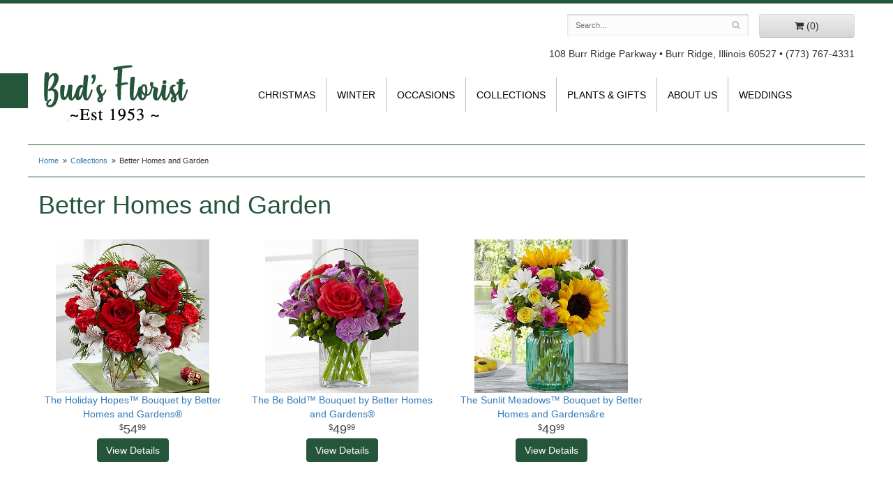

--- FILE ---
content_type: text/html; charset=UTF-8
request_url: https://www.budsflowersinc.com/shop/collections/better-homes-and-garden
body_size: 4381
content:
<!doctype html>
<html>
<head>
	<meta charset='utf-8'>
	<meta http-equiv='X-UA-Compatible' content='IE=edge'>
	<meta name='viewport' content='width=device-width, initial-scale=1, user-scalable=no'>
	
	
	
	
	<link rel='stylesheet' href='/assets/css/base.css'/>
	<link rel='stylesheet' href='/assets/css/bootstrap-reduced.min.css'/>
	<link rel='stylesheet' href='/styles.css?1556242601'/>
	<!-- Google tag (gtag.js) -->
<script async src="https://www.googletagmanager.com/gtag/js"></script>
<script>
  window.dataLayer = window.dataLayer || [];
  function gtag(){dataLayer.push(arguments);}
  gtag('js', new Date());

 gtag('config', 'UA-147530667-7',{ 'debug_mode':true });
</script>
<!-- /Google tag (gtag.js) -->
<script>function defer(callable){ (window.deferredScripts = window.deferredScripts || []).push(callable); }</script>
<link rel="canonical" href="https://www.budsflowersinc.com/shop/better-homes-and-garden"/>
<meta name="description" content="Send Better Homes and Garden Flowers today!  Same day delivery to Burr Ridge, IL  and surrounding areas.  Bud's Flowers has the freshest flowers and offers same day delivery."/>
	<title>Better Homes and Garden Flower Delivery Burr Ridge, IL : Bud's Flowers : Burr Ridge, IL Better Homes and Garden Flowers</title>
	<link rel='shortcut icon' href='/favicon.ico'/>
</head>
<body>
	<div id="header-wrapper">
		<div id='header'>
			<div class='container-fluid'>
				<div class='row'>
					<div class='col-sm-5 col-sm-offset-7 col-md-5 col-md-offset-7' id='website-controls'>
						<div class='row'>
							<div class='col-xs-2 visible-xs-block'><a href='/cart'><i class='fa fa-2x fa-shopping-cart'></i></a></div>
							<div class='col-xs-8'>
								<form id='search' method='get' action='/search'>
									<div>
										<input type='hidden' name='search_in_description' value='1'/>
										<input type='text' name='keywords' placeholder='Search...' autocomplete='off'/>
										<button type='submit'><i class='fa fa-search'></i></button>
									</div>
								</form>
							</div>
							<div class='col-xs-3 hidden-xs col-sm-4'><a href='/cart' class='btn btn-block btn-default'><i class='fa fa-shopping-cart'></i> <span>(0)</span></a></div>
							<div class='col-xs-2 visible-xs-block text-right'><i class='fa fa-2x fa-bars' id='toggle-navigation'></i></div>
						</div>
					</div>
					<div class='col-xs-12 col-sm-5 col-sm-offset-7 col-md-5 col-md-offset-7' id='address'>
						<span class='street'>108 Burr Ridge Parkway</span> • 
						<span class='town'>Burr Ridge, Illinois 60527</span> • 
						<span class='phone'>(773) 767-4331</span>
					</div>
				</div>
				<div class="row">
					<div class='col-xs-12 col-sm-3 col-md-3'>
						<h1 id='logo'><a href='/'>Bud's Flowers</a></h1>
					</div>
					<div class='col-xs-12 col-sm-9 col-md-9' id="navigation">						
						<ul><li class="category-christmas lv-1"><a href="/shop/christmas" class="category-christmas lv-1">Christmas</a></li><li class="category-winter lv-1"><a href="/shop/winter" class="category-winter lv-1">Winter</a></li><li class="category-occasions lv-1 parent"><a href="/shop/occasions" class="category-occasions lv-1 parent">Occasions</a><ul><li class="category-occasions/anniversary lv-2 child"><a href="/shop/occasions/anniversary" class="category-occasions/anniversary lv-2 child">Anniversary</a></li><li class="category-occasions/birthday lv-2 child"><a href="/shop/occasions/birthday" class="category-occasions/birthday lv-2 child">Birthday</a></li><li class="category-occasions/congratulations lv-2 child"><a href="/shop/occasions/congratulations" class="category-occasions/congratulations lv-2 child">Congratulations</a></li><li class="category-occasions/get-well lv-2 child"><a href="/shop/occasions/get-well" class="category-occasions/get-well lv-2 child">Get Well</a></li><li class="category-occasions/im-sorry lv-2 child"><a href="/shop/occasions/im-sorry" class="category-occasions/im-sorry lv-2 child">I'm Sorry</a></li><li class="category-occasions/just-because lv-2 child"><a href="/shop/occasions/just-because" class="category-occasions/just-because lv-2 child">Just Because</a></li><li class="category-occasions/love-and-romance lv-2 child"><a href="/shop/occasions/love-and-romance" class="category-occasions/love-and-romance lv-2 child">Love & Romance</a></li><li class="category-occasions/new-baby lv-2 child"><a href="/shop/occasions/new-baby" class="category-occasions/new-baby lv-2 child">New Baby</a></li><li class="category-occasions/thank-you lv-2 child"><a href="/shop/occasions/thank-you" class="category-occasions/thank-you lv-2 child">Thank You</a></li><li class="category-occasions/thinking-of-you lv-2 child"><a href="/shop/occasions/thinking-of-you" class="category-occasions/thinking-of-you lv-2 child">Thinking of You</a></li><li class="category-occasions/graduation lv-2 child"><a href="/shop/occasions/graduation" class="category-occasions/graduation lv-2 child">Graduation</a></li><li class="category-occasions/prom lv-2 child"><a href="/shop/occasions/prom" class="category-occasions/prom lv-2 child">Prom</a></li></ul></li><li class="category-collections lv-1 parent"><a href="/shop/collections" class="category-collections lv-1 parent">Collections</a><ul><li class="category-collections/luxury lv-2 child"><a href="/shop/collections/luxury" class="category-collections/luxury lv-2 child">Luxury</a></li><li class="category-collections/best-sellers lv-2 child"><a href="/shop/collections/best-sellers" class="category-collections/best-sellers lv-2 child">Best Sellers</a></li><li class="category-collections/roses lv-2 child"><a href="/shop/collections/roses" class="category-collections/roses lv-2 child">Roses</a></li><li class="category-collections/fields-of-europe lv-2 child"><a href="/shop/collections/fields-of-europe" class="category-collections/fields-of-europe lv-2 child">Fields of Europe</a></li><li class="category-collections/better-homes-and-garden lv-2 child"><a href="/shop/collections/better-homes-and-garden" class="category-collections/better-homes-and-garden lv-2 child">Better Homes and Garden</a></li><li class="category-collections/happy-hour lv-2 child"><a href="/shop/collections/happy-hour" class="category-collections/happy-hour lv-2 child">Happy Hour</a></li></ul></li><li class="category-plants-and-gifts lv-1 parent"><a href="/shop/plants-and-gifts" class="category-plants-and-gifts lv-1 parent">Plants & Gifts</a><ul><li class="category-plants-and-gifts/corporate-gifts lv-2 child"><a href="/shop/plants-and-gifts/corporate-gifts" class="category-plants-and-gifts/corporate-gifts lv-2 child">Corporate Gifts</a></li><li class="category-plants-and-gifts/gift-baskets lv-2 child"><a href="/shop/plants-and-gifts/gift-baskets" class="category-plants-and-gifts/gift-baskets lv-2 child">Gift Baskets</a></li><li class="category-plants-and-gifts/plants lv-2 child"><a href="/shop/plants-and-gifts/plants" class="category-plants-and-gifts/plants lv-2 child">Plants</a></li><li class="category-plants-and-gifts/extras lv-2 child"><a href="/shop/plants-and-gifts/extras" class="category-plants-and-gifts/extras lv-2 child">Those Little Extras</a></li><li class="category-plants-and-gifts/sympathy lv-2 child"><a href="/shop/plants-and-gifts/sympathy" class="category-plants-and-gifts/sympathy lv-2 child">Sympathy</a></li></ul></li></ul>
						<ul>
							<li class='lv-1 parent'>
								<a class='lv-1 parent'>About Us</a>
							  	<ul>
									<li class='lv-2 child'><a class='lv-2 child' href='/page/aboutus'>About Us</a></li>
									<li class='lv-2 child'><a class='lv-2 child' href='/page/contact-us'>Contact Us</a></li>
									<li class='lv-2 child'><a class='lv-2 child' href='/page/delivery'>Delivery Policy</a></li>
								</ul>
							</li>
							<li class='lv-1'>
								<a class='lv-1' href='/page/weddings'>Weddings</a>
							</li>
						</ul>
						
					</div>
				</div>
			</div>
		</div>
	</div>
	<div id='breadcrumbs'>
		<div class='container-fluid'>
			<div class='row'>
				<div class='col-md-12'><ul><li><a href="/">Home</a></li><li><a href="/shop/collections">Collections</a></li><li><span>Better Homes and Garden</span></li></ul><script type="application/ld+json">{"@context":"http://schema.org","@type":"BreadcrumbList","itemListElement":[{"@type":"ListItem","position":1,"item":{"@id":"https://www.budsflowersinc.com","name":"Home"}},{"@type":"ListItem","position":2,"item":{"@id":"https://www.budsflowersinc.com/shop/collections","name":"Collections"}},{"@type":"ListItem","position":3,"item":{"@id":"https://www.budsflowersinc.com/shop/collections/better-homes-and-garden","name":"Better Homes and Garden"}}]}</script></div>
			</div>
		</div>
	</div>



	<div id='page'>
		<div class='container-fluid'>
			<div id='category' class='row'>

	<div class='col-xs-12'>
		<h1>Better Homes and Garden</h1>
		
	</div>




	<div class='col-sm-3 product'>
		<div class='image-container'>
			<a href='/product/collections/better-homes-and-garden/the-holiday-hopes' class='image'>
				<img src="/media/images/cache/62f9d340c4cfcf4995b9e42a31b2532b.400x400.jpg" alt="The Holiday Hopes&amp;amp;trade; Bouquet by Better Homes and Gardens&amp;amp;reg"/>
			</a>
		</div>

		<a href='/product/collections/better-homes-and-garden/the-holiday-hopes' class='details'>
			<span class='name'>The Holiday Hopes&trade; Bouquet by Better Homes and Gardens&reg</span>

				<span class='price'><span class="dollars">54</span><span class="decimal">.</span><span class="cents">99</span></span>

            <span class='hp-button btn btn-small btn-hp'> View Details </span>
		</a>
	</div>
	<div class='col-sm-3 product'>
		<div class='image-container'>
			<a href='/product/collections/better-homes-and-garden/the-be-bold' class='image'>
				<img src="/media/images/cache/3f72cc3af9f131bac5806e4e319ec87d.400x400.jpg" alt="The Be Bold&amp;amp;trade; Bouquet by Better Homes and Gardens&amp;amp;reg;"/>
			</a>
		</div>

		<a href='/product/collections/better-homes-and-garden/the-be-bold' class='details'>
			<span class='name'>The Be Bold&trade; Bouquet by Better Homes and Gardens&reg;</span>

				<span class='price'><span class="dollars">49</span><span class="decimal">.</span><span class="cents">99</span></span>

            <span class='hp-button btn btn-small btn-hp'> View Details </span>
		</a>
	</div>
	<div class='col-sm-3 product'>
		<div class='image-container'>
			<a href='/product/collections/better-homes-and-garden/the-sunlit-meadows-bouquet-by-better-homes-and-gardens-re' class='image'>
				<img src="/media/images/cache/40ff964dbbdd9ce86370baf6aa0313f6.400x400.jpg" alt="The Sunlit Meadows&amp;amp;trade; Bouquet by Better Homes and Gardens&amp;amp;re"/>
			</a>
		</div>

		<a href='/product/collections/better-homes-and-garden/the-sunlit-meadows-bouquet-by-better-homes-and-gardens-re' class='details'>
			<span class='name'>The Sunlit Meadows&trade; Bouquet by Better Homes and Gardens&re</span>

				<span class='price'><span class="dollars">49</span><span class="decimal">.</span><span class="cents">99</span></span>

            <span class='hp-button btn btn-small btn-hp'> View Details </span>
		</a>
	</div>


</div>

		</div>
	</div>

	<div id='to-top'>
		<i class='fa fa-lg fa-arrow-up to-top-icon'></i>
		<div class='to-top-caption'>to top</div>
	</div>
	<style>
	#to-top {
		cursor: pointer;
		position: fixed;
		right: 15px;
		bottom: 15px;
		width: 60px;
		height: 60px;
		margin-bottom: -200px;
		text-align: center;
		background: #FFF;
		border: 5px solid rgba(0, 0, 0, .3);
		border-radius: 100px;
		box-shadow: 0 1px 1px rgba(0, 0, 0, .3), 0 0 10px rgba(0, 0, 0, .1);
		transition: .2s;
	}

	#to-top.show {
		margin-bottom: 0;
	}

	#to-top:hover {
		border-color: rgba(0, 0, 0, .5);
	}

	#to-top .to-top-icon {
		line-height: 40px;
	}

	#to-top .to-top-caption {
		margin-top: -12px;
		font-size: .7em;
	}
	</style>
	<script>
	defer(function(){
		var $toTop = $('#to-top')
			.on('click', function(){
				$('html, body').animate({ scrollTop: 0 }, 100);
			});

		var windowHeight = Math.max(document.documentElement.clientHeight, window.innerHeight || 0);
		var $doc = $(document)
			.on('scroll', function(e){
				$toTop.toggleClass('show', $doc.scrollTop() > windowHeight);
			});
	});
	</script>
	<div id="footer-wrapper">
		<div id='footer'>
			<div class='container-fluid'>
				<script>
	window.onRecaptchaLoaded = function(){
		[].forEach.call(document.querySelectorAll('.enable-onload'), function(input){
			input.setAttribute('data-loaded-value', input.value);
			input.value = input.getAttribute('data-loading-value');
		});
		[].forEach.call(document.forms, function(form){
			var container = form.querySelector('.g-recaptcha');
			// only bind to forms containing a '.g-recaptcha' element
			if(! container){
				return false;
			}
			(function(form){
				if(form.querySelector('.grecaptcha-badge')){
					return false; // already has a recaptcha
				}

				var containerId = grecaptcha.render(container, {
					'sitekey':	'6LcBo54UAAAAAMjlFiHe1gcsaqruS_GQiGFdynWM',
					'size':		'invisible',
					'badge':	'bottomright', // possible values: bottomright, bottomleft, inline
					'callback':	function(recaptchaToken){
						container.value = recaptchaToken;
						HTMLFormElement.prototype.submit.call(form);
					}
				});

				form.onsubmit = function(event){
					event.preventDefault();
					grecaptcha.execute(containerId);
				};
			})(form);
		});
		[].forEach.call(document.querySelectorAll('.enable-onload'), function(input){
			input.value = input.getAttribute('data-loaded-value');
		});
	};
</script>
<form method='post' action='/email/subscribe' onfocusin='loadRecaptchaOnce(this)' onsubmit='event.preventDefault()'>
	<div class='form-group'>
		<div class='email-subscription-form'>
			<h4>Sign up for offers</h4>
			<input type='email' class='form-control' name='email' placeholder='email@example.com'/><br/>
			<input type='hidden' name='g-recaptcha-response' class='g-recaptcha'/>
			<input type='submit' class='btn btn-primary btn-block enable-onload' data-loading-value='Loading... please wait' value='Subscribe'/>
		</div>
	</div>
</form>
<script>
window.loadRecaptchaOnce = function(form){
	form && form.removeAttribute('onfocusin');
	window.loadRecaptchaOnce = function(){};
	var script = document.createElement('script');
	script.src='https://www.google.com/recaptcha/api.js?onload=onRecaptchaLoaded&render=explicit';
	document.querySelector('head').appendChild(script);
};
</script>

				<div class='row'>
					<div class='col-sm-3'>
						<ul>
							<li><span class='footer-title'>Store Address</span></li>
							<li>Bud's Flowers</li>
							<li>108 Burr Ridge Parkway</li>
							<li>Burr Ridge, Illinois 60527</li>
							<li>(773) 767-4331</li>
							<li><a href='https://www.google.com/maps/search/?api=1&amp;query=108+Burr+Ridge+Parkway+Burr+Ridge+Illinois+60527&amp;query_place_id=ChIJteioSbMxDogRyX55ZDcV0fY'>Find us</a></li>
						</ul>
					</div>
					<div class='col-sm-3'>
						<ul>
							<li><span class='footer-title'>Store Hours</span></li>
							<li><div class='preserve-whitespace'>Mon-Fri: 9:00 to 5:00
Sat: 9:00 to 3:00
Sun: Closed</div></li>
						</ul>
					</div>
					<div class='col-sm-3'>
						<ul>
						<li><span class='footer-title'>Our Policies</span></li>
						<li><a href='/page/aboutus'>About Us</a></li>
                        <li><a href='/page/areas-served-in-the-chicago-area'>Areas We Serve</a></li>
                        <li><a href="/bridal-consultation">Bridal Consult Form</a></li>
						<li><a href='/page/contact-us'>Contact us</a></li>
                        <li><a href='/page/corp'>Corporate Accounts</a></li>
							<li><a href='/page/delivery'>Delivery</a></li>
                        <li><a href='/page/contact-us' >Hours of Operation</a></li>
						<li><a href='/page/privacy'>Privacy</a> </li>
						<li><a href='/page/substitutions'>Substitutions</a></li>
                        <li><a href="/page/testimonials">Testimonials</a></li>
	
					</ul>
					</div>
					<div class='col-sm-3'>
						
<ul>
<li><span class='footer-title'>Connect with Us</span></li>

<li><a href='https://www.yelp.com/biz/buds-flowers-chicago' class='social yelp' target="_blank"><i class='fa fa-lg fa-yelp'></i></a></li>

<li><a href='https://www.theknot.com/marketplace/buds-flowers-chicago-il-836652' class='social knot' target="_blank"><i class='fa fa-lg fa-knot'></i></a></li>



			
           </ul>
					</div>


				
				
				</div>		  </div>
		</div>
	</div>
	<div id="footer2-wrapper">
		<div id='footer2'>
			<div class='container-fluid'>
				<div class='row'>
					<div class='col-xs-5' id='copyright'>&copy; Copyright Bud's Flowers.</div>
					<div class='col-xs-7 text-right' id='attribution'><a href='http://www.websystems.com'>Website Design and Hosting by WebSystems.com</a></div>
				</div>
			</div>
		</div>
	</div>
	<script src='/assets/js/jquery-1.11.2.min.js'></script>
	<script src='/assets/js/utils.min.js'></script>
	<link rel='stylesheet' href='/assets/css/font-awesome.min.css'/>


<script>(window.deferredScripts || []).forEach(function(deferred){ deferred(); });</script></body></html>

--- FILE ---
content_type: text/css
request_url: https://www.budsflowersinc.com/styles.css?1556242601
body_size: 1918
content:
html {
	background: #EEE;
}

body {
	float: left;
	width: 100%;
	padding: 0;
	margin: 0 auto;
	background: #FFF;
	font-family: -apple-system, BlinkMacSystemFont, 'Segoe UI', Helvetica, Arial, sans-serif;
	border-top: 5px solid #25553B;
}

#logo {
	padding: 0;
	margin: -61px 0 0;
	width: 100%;
	max-width: 220px;
	height: 166px;
	background: url(images/logo.png) no-repeat center center;
	background-size: 100% auto;
}

#logo a {
	display: block;
	width: 100%;
	height: 100%;
	text-indent: -50000px;
	overflow: hidden;
}
#address{
	text-align: right;
	margin-top: 13px;
}
#navigation {
	margin-top: 24px;
    text-transform: uppercase;
	background: #fff;
}

#navigation a {
	color: #000;
}

#navigation li:hover a {
	color: #000;
}

#navigation ul {
    float: left;
	width: auto;
}

#navigation ul ul {
	border-bottom: 3px solid #25553B;
}

#navigation li ul a,
#navigation li:hover ul a {
	color: #000;
}

#navigation ul:last-child li:last-child {
	border: none;
}

#breadcrumbs {

	border-bottom: 1px solid #25553b;
	border-top: 1px solid #25553b;
	max-width: 1200px;
	margin: 15px auto auto;
}
h1 {
	color: #25553b;
	font-family: -apple-system, BlinkMacSystemFont, 'Segoe UI', Helvetica, Arial, sans-serif;
	
}

img.alignleft {

	margin: 0 15px 5px 0px;
	display: block;
    max-width: 100%;
    height: auto;
}

img.alignright {
	float: right;
	margin: 0 0 5px 15px;
	display: block;
    max-width: 100%;
    height: auto;
}
.hp-button btn btn-small btn-hp{
	color: #25553B;
}

.btn-hp,
.btn-primary:visited {
	background: #25553B ;
	border-color: #25553B ;
}

.btn-hp,
.btn-primary a {
	color: #fff;
}

.btn-hp:hover {
	color: #fff;
}
.btn-primary,
.btn-primary:visited {
	background: #161616;
	border-color: #292929;
}

.btn-primary:focus,
.btn-primary:active,
.btn-primary:hover {
	background: #060606;
	border-color: #262626;
}
.image-container {
	background: #FFF;
}

#category .product .button {
	width: 5em;
	margin: auto;
}
#header{
	max-width: 1200px;
	margin: auto;
	background: #fff;
}
#header-wrapper{
	background: url(images/header-border.jpg) -720px 100px no-repeat;
}
#wrapper{
	background: url(images/swirl-bg.jpg) center bottom no-repeat;
	max-width: 1350px;
	margin: auto;
	height: 400px;
}
#inside-wrapper{
	max-width: 1200px;
	margin: auto;
}
.main-picture{
	position: relative;
}
.hp-nav{
	position: absolute;
	z-index: 10;
	background: rgba(37, 85, 59, 0.7);
	
	width: 262px;
	padding-top: 19px;
}
.hp-nav li{
	color: #fff;
	font-size: 1.3em;
	font-weight: bold;
	list-style-type: none;
	line-height: 46px;
	margin-left: -69px;
	height: 46px;
	text-transform: uppercase;
	letter-spacing: .1em;
}
.hp-nav li:first-child{
	color: #000;
	text-decoration: none;
	display: block;
	background: url(images/nav-bg.png) no-repeat;
	height: 46px;
	width: 298px;
	font-size: 1.5em;
	line-height: 2.1em;
	letter-spacing: 0;
}
.shop-txt{
	margin-left: 45px;
}
.hp-nav a{
	margin-left: 45px;
	color: #fff;
	text-decoration: none;
	display: block;
}
.hp-nav li:hover{
	background: url(images/nav-bg.png) no-repeat;
	height: 46px;
	width: 298px;
}
.hp-nav li a:hover{
	color: #000;
	font-style: italic;
}
.main-picture{
	margin-top: 55px;
}
.main-text-box{
	text-align: center;
	margin-top: 20px;
}
.small-tagline{
	font-size: 1.2em;
}
.main-tagline{
	font-size: 2.5em;
	font-weight: bold;
	text-transform: uppercase;
	padding: 10px 0 10px 0;
}
.hp-txt-box{
	font-size: 1.2em;
	padding: 0 20px 0 20px;
	margin-bottom: 27px;
}
.homepage #page{
	max-width: none;
	margin: auto;
}
#page{
	max-width: 1200px;
	margin: auto;
}
#product{
	max-width: 1000px;
	margin: auto;
}
.prod-sub{
	margin-top: 10px;
}
#footer-wrapper{
	clear: both;
	background: #25553B;
}
#footer {
	padding: 30px 0;
	color: #fff;
	background: #25553B;
	max-width: 1200px;
	margin: auto;
}

#footer a {
	color: #fff;
	text-decoration: none;
}

#footer .footer-title {
	font-weight: bold;
}

#footer ul {
	position: relative;
	padding: 20px 0;
	list-style-type: none;
}
#footer2-wrapper{
	background: #25553B;
}
#footer2 {
	max-width: 1200px;
	margin: auto;
	padding: 20px 0;
	color: #fff;
	font-size: .8em;
	background: #25553B;
}

.checkout #footer2 {
	background: linear-gradient(to bottom, #CCC 0, #EEE 4px);
}

#footer2 a {
	color: #fff;
}

#footer2 a:hover {
	color: #fff;
}
/*socials*/
.social.knot {
    background: #a7d2f3;
}
knot-f:before, .fa-knot:before {
    content:  "\f004";
}

.social.ww {
    background: #19b5bc;
}
ww-f:before, .fa-ww:before {
    content:   "\f1e7";
}


 .social.linkedin {
	background:#0077b5;
}
.fa-linkedin-f:before, .fa-linkedin:before {
    content:  "\f0e1";
}	

.blog-icon {
    background: #f60;
}
.fa-rss:before {
    content: "\f09e";
}



fa fa-recycle
.fa fa-recycle-f:before, .fa-blog:before {
    content: "\1b8";
}
.social.recycle {
    background:#166a18;
}

.fa fa-recycle-f:before, .fa-recycle:before {
    content: "\f1b8";
	}
	
.social.tumblr-square {
	background:#069;
}
.fa fa-tumblr-square {
	content: "\f174";}
	
	.social.flickr {
	background:#CCC;
	
}
.fa fa-flickr {
	content: "\f16e";}
		
.social.vimeo {
	background:#09F;
}
.fa fa-vimeo-f:before, .fa-vimeo:before {
	content:"\f194";}
	

@media screen and (max-width: 991px)
{
	.hp-nav{
		display: none;
	}
}

@media screen and (min-width: 768px)
{
	#website-controls {
		margin-top: 15px;
	}

	#navigation li:hover {
		background: #bdb4be;
	}

	#navigation li.lv-1{
		border-right: 1px solid #BBB;
	}

	#navigation {
		width: auto;
	}

	#search {
		margin-left: -15px;
		margin-right: -15px;
	}
}
@media screen and (max-width: 767px)
{
	#logo {
		font-size: 2.1em;
	}

	#footer2 {
		font-size: .65em;
	}

	#navigation {
		padding: 0;
	}

	#navigation ul{
		float: none;
	}
	#logo{
		margin: 10px auto auto;
	}
	#address{
		text-align: center;
		background: #25553B;
		color: #fff;
		font-weight: bold;
		font-size: 1.2em;
		margin-top: -5px;
		padding: 5px;
	}
	.main-picture{
		margin-top: 20px;
	}
	#header-wrapper{
		background: none;
	}
	#wrapper{
		height: auto;
	}
	.hp-txt-box{
		font-size: 1em;
	}
	.main-tagline{
		font-size: 2em;
	}
}


@media (min-width: 767px){
	.email-subscription-form {
		max-width: none;
	}

	.email-subscription-form br {
		display: none;
	}

	.email-subscription-form h4 {
		float: left;
		width: 180px;
		padding-right: 20px;
	}

	.email-subscription-form input[type="email"] {
		float: left;
		height: 44px;
		width: calc(100% - 360px);
		max-width: 300px;
		border-right: none;
		border-top-right-radius: 0;
		border-bottom-right-radius: 0;
	}

	.email-subscription-form input[type="submit"] {
		height: 44px;
		width: 180px;
		border-left: none;
		border-top-left-radius: 0;
		border-bottom-left-radius: 0;
	}
}